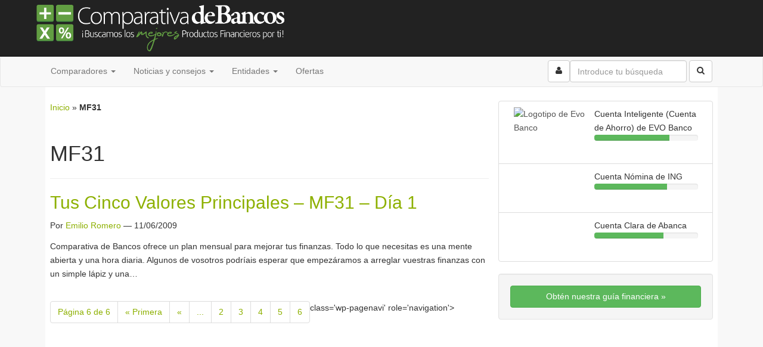

--- FILE ---
content_type: text/html; charset=UTF-8
request_url: https://www.comparativadebancos.com/noticias/mf31/page/6/
body_size: 9876
content:
<!DOCTYPE html>
<html class="no-js" lang="es">
<head>
    <meta charset="utf-8">
  <meta http-equiv="X-UA-Compatible" content="IE=edge">
  <title>MF31 Archivos | Página 6 de 6 | Comparativa de Bancos</title>
  <meta name="viewport" content="width=device-width, initial-scale=1">

  <meta name='robots' content='max-image-preview:large' />

	<!-- This site is optimized with the Yoast SEO plugin v14.6.1 - https://yoast.com/wordpress/plugins/seo/ -->
	<meta name="description" content="Listado de noticias relacionadas con MF31. Encontrarás todas las revisiones y comentarios hechos por el equipo de Comparativa de Bancos." />
	<meta name="robots" content="index, follow" />
	<meta name="googlebot" content="index, follow, max-snippet:-1, max-image-preview:large, max-video-preview:-1" />
	<meta name="bingbot" content="index, follow, max-snippet:-1, max-image-preview:large, max-video-preview:-1" />
	<link rel="canonical" href="https://dev.comparativadebancos.com/noticias/mf31/page/6/" />
	<link rel="prev" href="https://dev.comparativadebancos.com/noticias/mf31/page/5/" />
	<meta property="og:locale" content="es_ES" />
	<meta property="og:type" content="article" />
	<meta property="og:title" content="MF31 Archivos | Página 6 de 6 | Comparativa de Bancos" />
	<meta property="og:description" content="Listado de noticias relacionadas con MF31. Encontrarás todas las revisiones y comentarios hechos por el equipo de Comparativa de Bancos." />
	<meta property="og:url" content="https://dev.comparativadebancos.com/noticias/mf31/" />
	<meta property="og:site_name" content="Comparativa de Bancos" />
	<meta property="fb:app_id" content="175901804045" />
	<meta name="twitter:card" content="summary_large_image" />
	<meta name="twitter:site" content="@comparabancos" />
	<script type="application/ld+json" class="yoast-schema-graph">{"@context":"https://schema.org","@graph":[{"@type":"Organization","@id":"https://www.comparativadebancos.com/#organization","name":"Comparativa de Bancos","url":"https://www.comparativadebancos.com/","sameAs":["https://www.facebook.com/comparativadebancos","https://www.linkedin.com/company/comparativa-de-bancos","https://twitter.com/comparabancos"],"logo":{"@type":"ImageObject","@id":"https://www.comparativadebancos.com/#logo","inLanguage":"es","url":"https://www.comparativadebancos.com/wp-content/uploads/2015/04/cdb-logo.png","width":445,"height":98,"caption":"Comparativa de Bancos"},"image":{"@id":"https://www.comparativadebancos.com/#logo"}},{"@type":"WebSite","@id":"https://www.comparativadebancos.com/#website","url":"https://www.comparativadebancos.com/","name":"Comparativa de Bancos","description":"Comparativa de Bancos, dep\u00f3sitos y productos financieros. \u00a1\u00a1Los mejores consejos para ganar dinero!!","publisher":{"@id":"https://www.comparativadebancos.com/#organization"},"potentialAction":[{"@type":"SearchAction","target":"https://www.comparativadebancos.com/?s={search_term_string}","query-input":"required name=search_term_string"}],"inLanguage":"es"},{"@type":"CollectionPage","@id":"https://dev.comparativadebancos.com/noticias/mf31/page/6/#webpage","url":"https://dev.comparativadebancos.com/noticias/mf31/page/6/","name":"MF31 Archivos | P\u00e1gina 6 de 6 | Comparativa de Bancos","isPartOf":{"@id":"https://www.comparativadebancos.com/#website"},"description":"Listado de noticias relacionadas con MF31. Encontrar\u00e1s todas las revisiones y comentarios hechos por el equipo de Comparativa de Bancos.","breadcrumb":{"@id":"https://dev.comparativadebancos.com/noticias/mf31/page/6/#breadcrumb"},"inLanguage":"es"},{"@type":"BreadcrumbList","@id":"https://dev.comparativadebancos.com/noticias/mf31/page/6/#breadcrumb","itemListElement":[{"@type":"ListItem","position":1,"item":{"@type":"WebPage","@id":"https://109.169.93.225/","url":"https://109.169.93.225/","name":"Inicio"}},{"@type":"ListItem","position":2,"item":{"@type":"WebPage","@id":"https://dev.comparativadebancos.com/noticias/mf31/","url":"https://dev.comparativadebancos.com/noticias/mf31/","name":"MF31"}},{"@type":"ListItem","position":3,"item":{"@type":"WebPage","@id":"https://dev.comparativadebancos.com/noticias/mf31/page/6/","url":"https://dev.comparativadebancos.com/noticias/mf31/page/6/","name":"MF31 Archivos | P\u00e1gina 6 de 6 | Comparativa de Bancos"}}]}]}</script>
	<!-- / Yoast SEO plugin. -->


<link rel='dns-prefetch' href='//ajax.googleapis.com' />
<link rel='dns-prefetch' href='//js.financeads.net' />
<link rel='dns-prefetch' href='//s.w.org' />
		<!-- This site uses the Google Analytics by MonsterInsights plugin v8.2.0 - Using Analytics tracking - https://www.monsterinsights.com/ -->
							<script src="//www.googletagmanager.com/gtag/js?id=UA-32659011-1"  type="text/javascript" data-cfasync="false" async></script>
			<script type="text/javascript" data-cfasync="false">
				var mi_version = '8.2.0';
				var mi_track_user = true;
				var mi_no_track_reason = '';
				
								var disableStrs = [
															'ga-disable-UA-32659011-1',
									];

				/* Function to detect opted out users */
				function __gtagTrackerIsOptedOut() {
					for ( var index = 0; index < disableStrs.length; index++ ) {
						if ( document.cookie.indexOf( disableStrs[ index ] + '=true' ) > -1 ) {
							return true;
						}
					}

					return false;
				}

				/* Disable tracking if the opt-out cookie exists. */
				if ( __gtagTrackerIsOptedOut() ) {
					for ( var index = 0; index < disableStrs.length; index++ ) {
						window[ disableStrs[ index ] ] = true;
					}
				}

				/* Opt-out function */
				function __gtagTrackerOptout() {
					for ( var index = 0; index < disableStrs.length; index++ ) {
						document.cookie = disableStrs[ index ] + '=true; expires=Thu, 31 Dec 2099 23:59:59 UTC; path=/';
						window[ disableStrs[ index ] ] = true;
					}
				}

				if ( 'undefined' === typeof gaOptout ) {
					function gaOptout() {
						__gtagTrackerOptout();
					}
				}
								window.dataLayer = window.dataLayer || [];

				window.MonsterInsightsDualTracker = {
					helpers: {},
					trackers: {},
				};
				if ( mi_track_user ) {
					function __gtagDataLayer() {
						dataLayer.push( arguments );
					}

					function __gtagTracker( type, name, parameters ) {
						if (!parameters) {
							parameters = {};
						}

						if (parameters.send_to) {
							__gtagDataLayer.apply( null, arguments );
							return;
						}

						if ( type === 'event' ) {
							
															parameters.send_to = monsterinsights_frontend.ua;
								__gtagDataLayer( type, name, parameters );
													} else {
							__gtagDataLayer.apply( null, arguments );
						}
					}
					__gtagTracker( 'js', new Date() );
					__gtagTracker( 'set', {
						'developer_id.dZGIzZG' : true,
											} );
															__gtagTracker( 'config', 'UA-32659011-1', {"forceSSL":"true"} );
										window.gtag = __gtagTracker;										(
						function () {
							/* https://developers.google.com/analytics/devguides/collection/analyticsjs/ */
							/* ga and __gaTracker compatibility shim. */
							var noopfn = function () {
								return null;
							};
							var newtracker = function () {
								return new Tracker();
							};
							var Tracker = function () {
								return null;
							};
							var p = Tracker.prototype;
							p.get = noopfn;
							p.set = noopfn;
							p.send = function (){
								var args = Array.prototype.slice.call(arguments);
								args.unshift( 'send' );
								__gaTracker.apply(null, args);
							};
							var __gaTracker = function () {
								var len = arguments.length;
								if ( len === 0 ) {
									return;
								}
								var f = arguments[len - 1];
								if ( typeof f !== 'object' || f === null || typeof f.hitCallback !== 'function' ) {
									if ( 'send' === arguments[0] ) {
										var hitConverted, hitObject = false, action;
										if ( 'event' === arguments[1] ) {
											if ( 'undefined' !== typeof arguments[3] ) {
												hitObject = {
													'eventAction': arguments[3],
													'eventCategory': arguments[2],
													'eventLabel': arguments[4],
													'value': arguments[5] ? arguments[5] : 1,
												}
											}
										}
										if ( 'pageview' === arguments[1] ) {
											if ( 'undefined' !== typeof arguments[2] ) {
												hitObject = {
													'eventAction': 'page_view',
													'page_path' : arguments[2],
												}
											}
										}
										if ( typeof arguments[2] === 'object' ) {
											hitObject = arguments[2];
										}
										if ( typeof arguments[5] === 'object' ) {
											Object.assign( hitObject, arguments[5] );
										}
										if ( 'undefined' !== typeof arguments[1].hitType ) {
											hitObject = arguments[1];
											if ( 'pageview' === hitObject.hitType ) {
												hitObject.eventAction = 'page_view';
											}
										}
										if ( hitObject ) {
											action = 'timing' === arguments[1].hitType ? 'timing_complete' : hitObject.eventAction;
											hitConverted = mapArgs( hitObject );
											__gtagTracker( 'event', action, hitConverted );
										}
									}
									return;
								}

								function mapArgs( args ) {
									var arg, hit = {};
									var gaMap = {
										'eventCategory': 'event_category',
										'eventAction': 'event_action',
										'eventLabel': 'event_label',
										'eventValue': 'event_value',
										'nonInteraction': 'non_interaction',
										'timingCategory': 'event_category',
										'timingVar': 'name',
										'timingValue': 'value',
										'timingLabel': 'event_label',
										'page' : 'page_path',
										'location' : 'page_location',
										'title' : 'page_title',
									};
									for ( arg in args ) {
																				if ( ! ( ! args.hasOwnProperty(arg) || ! gaMap.hasOwnProperty(arg) ) ) {
											hit[gaMap[arg]] = args[arg];
										} else {
											hit[arg] = args[arg];
										}
									}
									return hit;
								}

								try {
									f.hitCallback();
								} catch ( ex ) {
								}
							};
							__gaTracker.create = newtracker;
							__gaTracker.getByName = newtracker;
							__gaTracker.getAll = function () {
								return [];
							};
							__gaTracker.remove = noopfn;
							__gaTracker.loaded = true;
							window['__gaTracker'] = __gaTracker;
						}
					)();
									} else {
										console.log( "" );
					( function () {
							function __gtagTracker() {
								return null;
							}
							window['__gtagTracker'] = __gtagTracker;
							window['gtag'] = __gtagTracker;
					} )();
									}
			</script>
				<!-- / Google Analytics by MonsterInsights -->
				<script type="text/javascript">
			window._wpemojiSettings = {"baseUrl":"https:\/\/s.w.org\/images\/core\/emoji\/13.1.0\/72x72\/","ext":".png","svgUrl":"https:\/\/s.w.org\/images\/core\/emoji\/13.1.0\/svg\/","svgExt":".svg","source":{"concatemoji":"https:\/\/www.comparativadebancos.com\/wp-includes\/js\/wp-emoji-release.min.js?ver=5.8.2"}};
			!function(e,a,t){var n,r,o,i=a.createElement("canvas"),p=i.getContext&&i.getContext("2d");function s(e,t){var a=String.fromCharCode;p.clearRect(0,0,i.width,i.height),p.fillText(a.apply(this,e),0,0);e=i.toDataURL();return p.clearRect(0,0,i.width,i.height),p.fillText(a.apply(this,t),0,0),e===i.toDataURL()}function c(e){var t=a.createElement("script");t.src=e,t.defer=t.type="text/javascript",a.getElementsByTagName("head")[0].appendChild(t)}for(o=Array("flag","emoji"),t.supports={everything:!0,everythingExceptFlag:!0},r=0;r<o.length;r++)t.supports[o[r]]=function(e){if(!p||!p.fillText)return!1;switch(p.textBaseline="top",p.font="600 32px Arial",e){case"flag":return s([127987,65039,8205,9895,65039],[127987,65039,8203,9895,65039])?!1:!s([55356,56826,55356,56819],[55356,56826,8203,55356,56819])&&!s([55356,57332,56128,56423,56128,56418,56128,56421,56128,56430,56128,56423,56128,56447],[55356,57332,8203,56128,56423,8203,56128,56418,8203,56128,56421,8203,56128,56430,8203,56128,56423,8203,56128,56447]);case"emoji":return!s([10084,65039,8205,55357,56613],[10084,65039,8203,55357,56613])}return!1}(o[r]),t.supports.everything=t.supports.everything&&t.supports[o[r]],"flag"!==o[r]&&(t.supports.everythingExceptFlag=t.supports.everythingExceptFlag&&t.supports[o[r]]);t.supports.everythingExceptFlag=t.supports.everythingExceptFlag&&!t.supports.flag,t.DOMReady=!1,t.readyCallback=function(){t.DOMReady=!0},t.supports.everything||(n=function(){t.readyCallback()},a.addEventListener?(a.addEventListener("DOMContentLoaded",n,!1),e.addEventListener("load",n,!1)):(e.attachEvent("onload",n),a.attachEvent("onreadystatechange",function(){"complete"===a.readyState&&t.readyCallback()})),(n=t.source||{}).concatemoji?c(n.concatemoji):n.wpemoji&&n.twemoji&&(c(n.twemoji),c(n.wpemoji)))}(window,document,window._wpemojiSettings);
		</script>
		<style type="text/css">
img.wp-smiley,
img.emoji {
	display: inline !important;
	border: none !important;
	box-shadow: none !important;
	height: 1em !important;
	width: 1em !important;
	margin: 0 .07em !important;
	vertical-align: -0.1em !important;
	background: none !important;
	padding: 0 !important;
}
</style>
	<link rel='stylesheet' id='css_bootstrap-css'  href='//js.financeads.net/bootstrap_wp.css?ver=all' type='text/css' media='all' />
<link rel='stylesheet' id='wp-block-library-css'  href='https://www.comparativadebancos.com/wp-includes/css/dist/block-library/style.min.css?ver=5.8.2' type='text/css' media='all' />
<link rel='stylesheet' id='newsletter-css'  href='https://www.comparativadebancos.com/wp-content/plugins/newsletter/style.css?ver=6.8.3' type='text/css' media='all' />
<link rel='stylesheet' id='roots_main-css'  href='https://www.comparativadebancos.com/wp-content/themes/cdb/assets/css/main.min.css?ver=e466547cdf51b323166b9d2d265fd7c7' type='text/css' media='all' />
<script type='text/javascript' id='monsterinsights-frontend-script-js-extra'>
/* <![CDATA[ */
var monsterinsights_frontend = {"js_events_tracking":"true","download_extensions":"doc,pdf,ppt,zip,xls,docx,pptx,xlsx","inbound_paths":"[{\"path\":\"\\\/inc\\\/\",\"label\":\"aff\"},{\"path\":\"\\\/conexion-segura\\\/\",\"label\":\"aff\"}]","home_url":"https:\/\/www.comparativadebancos.com","hash_tracking":"false","ua":"UA-32659011-1","v4_id":""};
/* ]]> */
</script>
<script type='text/javascript' src='https://www.comparativadebancos.com/wp-content/plugins/google-analytics-for-wordpress/assets/js/frontend-gtag.min.js?ver=8.2.0' id='monsterinsights-frontend-script-js'></script>
<script type='text/javascript' src='//ajax.googleapis.com/ajax/libs/jquery/1.11.0/jquery.min.js' id='jquery-js'></script>
<script>window.jQuery || document.write('<script src="https://www.comparativadebancos.com/wp-content/themes/cdb/assets/js/vendor/jquery-1.11.0.min.js"><\/script>')</script>
<script type='text/javascript' src='https://www.comparativadebancos.com/wp-content/plugins/optin-monster/assets/js/api.js?ver=2.1.7' id='optin-monster-api-script-js'></script>
<script type='text/javascript' src='https://www.comparativadebancos.com/wp-content/themes/cdb/assets/js/vendor/modernizr-2.7.0.min.js' id='modernizr-js'></script>
<link rel="https://api.w.org/" href="https://www.comparativadebancos.com/wp-json/" /><link rel="alternate" type="application/json" href="https://www.comparativadebancos.com/wp-json/wp/v2/tags/331" /><link type="text/css" rel="stylesheet" href="https://www.comparativadebancos.com/wp-content/plugins/financeAds_Tools/fa_style_widget.css" />

  <link rel="alternate" type="application/rss+xml" title="Comparativa de Bancos Feed" href="https://www.comparativadebancos.com/feed/">

  <link rel="pingback" href="https://www.comparativadebancos.com/xmlrpc.php" />
  <link rel="icon" href="/favicon.ico">
  <link rel="apple-touch-icon" href="https://www.comparativadebancos.com/apple-touch-icon.png">
  <link rel="apple-touch-icon" sizes="72x72" href="https://www.comparativadebancos.com/apple-touch-icon-72x72-precomposed.png">
  <link rel="apple-touch-icon" sizes="114x114" href="https://www.comparativadebancos.com/apple-touch-icon-114x114-precomposed.png">

  <!--[if lt IE 9]>
    <script src="https://oss.maxcdn.com/libs/html5shiv/3.7.0/html5shiv.js"></script>
    <script src="https://oss.maxcdn.com/libs/respond.js/1.4.2/respond.min.js"></script>
  <![endif]-->

      <script type='text/javascript'>
      var googletag = googletag || {};
      googletag.cmd = googletag.cmd || [];
      (function() {
      var gads = document.createElement('script');
      gads.async = true;
      gads.type = 'text/javascript';
      var useSSL = 'https:' == document.location.protocol;
      gads.src = (useSSL ? 'https:' : 'http:') +
      '//www.googletagservices.com/tag/js/gpt.js';
      var node = document.getElementsByTagName('script')[0];
      node.parentNode.insertBefore(gads, node);
      })();
    </script>

    <script type='text/javascript'>
      googletag.cmd.push(function() {
      googletag.defineSlot("/7864184/general-728x90-top", [728, 90], 'div-gpt-ad-1340144356865-0').addService(googletag.pubads());
      googletag.defineSlot("/7864184/general-300x250", [300, 250], 'div-gpt-ad-1340144356865-1').addService(googletag.pubads());
      googletag.defineSlot('/7864184/general-300x250-2', [300, 250], 'div-gpt-ad-1340144356865-2').addService(googletag.pubads());
      googletag.defineSlot('/7864184/general-468x60', [468, 60], 'div-gpt-ad-1340144356865-3').addService(googletag.pubads());
      googletag.defineSlot("/7864184/general-970x90", [970, 90], 'div-gpt-ad-1340144356865-4').addService(googletag.pubads());
      googletag.defineSlot('/7864184/general-728x90', [728, 90], 'div-gpt-ad-1340144356865-5').addService(googletag.pubads());
      googletag.pubads().enableSingleRequest();
      googletag.enableServices();
      });
    </script>

</head>
<body data-rsssl=1 class="archive paged tag tag-mf31 tag-331 paged-6 tag-paged-6" itemscope="itemscope" itemtype="http://schema.org/WebPage">

  <!--[if lt IE 8]>
    <div class="alert alert-warning">
      Estás utilizando un navegador <strong>obsoleto</strong>. Por favor <a href="http://browsehappy.com/">actualiza tu navegador</a> para mejorar tu experiencia.    </div>
  <![endif]-->

  <header class="banner" role="banner" itemscope="itemscope" itemtype="http://schema.org/Organization">
  <div class="navbar navbar-inverse navbar-static-top">
      <div class="container">
      <div class="navbar-header">
        <button type="button" class="navbar-toggle" data-toggle="collapse" data-target=".navbar-collapse">
          <span class="sr-only">Activar navegaci&oacute;n</span>
          <span class="icon-bar"></span>
          <span class="icon-bar"></span>
          <span class="icon-bar"></span>
        </button>

          <meta itemprop="logo" content="//www.comparativadebancos.com/wp-content/themes/cdb/assets/img/cdb-logo.png"/>
          <div><a itemprop="url" class="navbar-brand" href="https://www.comparativadebancos.com/" title="Comparativa de Bancos" rel="home"><span itemprop="name">Comparativa de Bancos</span></a></div>          
              </div>
      </div>
  </div>
  <nav class="navbar navbar-default collapse navbar-collapse" role="navigation" itemscope="itemscope" itemtype="http://schema.org/SiteNavigationElement">
    <div class="container">
      <ul id="menu-navegacion-superior-cdb" class="nav navbar-nav"><li class="dropdown menu-comparadores"><a class="dropdown-toggle" data-toggle="dropdown" data-target="#" href="#">Comparadores <b class="caret"></b></a>
<ul class="dropdown-menu">
	<li class="menu-creditos"><a title="Créditos y préstamos personales" href="https://www.comparativadebancos.com/creditos/">Créditos</a></li>
	<li class="menu-cuentas"><a title="Cuentas Bancarias" href="https://www.comparativadebancos.com/cuentas/">Cuentas</a></li>
	<li class="menu-depositos"><a title="Depósitos Bancarios" href="https://www.comparativadebancos.com/depositos/">Depósitos</a></li>
	<li class="menu-hipotecas"><a title="Hipotecas y préstamos hipotecarios" href="https://www.comparativadebancos.com/hipotecas/">Hipotecas</a></li>
	<li class="menu-seguros"><a title="Seguros de coche y moto" href="https://www.comparativadebancos.com/seguros/">Seguros</a></li>
	<li class="menu-tarjetas"><a title="Tarjetas de débito y crédito" href="https://www.comparativadebancos.com/tarjetas/">Tarjetas</a></li>
</ul>
</li>
<li class="dropdown menu-noticias-y-consejos"><a class="dropdown-toggle" data-toggle="dropdown" data-target="#" href="#">Noticias y consejos <b class="caret"></b></a>
<ul class="dropdown-menu">
	<li class="menu-analisis-financieros"><a href="https://www.comparativadebancos.com/analisis-financieros/">Análisis Financieros</a></li>
	<li class="menu-consejos-de-bolsa"><a href="https://www.comparativadebancos.com/teoria/consejos-bolsa/">Consejos de Bolsa</a></li>
	<li class="menu-consejos-hipotecarios"><a href="https://www.comparativadebancos.com/teoria/consejos-hipotecarios/">Consejos Hipotecarios</a></li>
	<li class="menu-consejos-de-seguros"><a href="https://www.comparativadebancos.com/teoria/consejos-seguros/">Consejos de Seguros</a></li>
	<li class="menu-informacion-economica"><a href="https://www.comparativadebancos.com/economia/">Información Económica</a></li>
	<li class="menu-finanzas-personales"><a href="https://www.comparativadebancos.com/finanzas-personales/">Finanzas Personales</a></li>
	<li class="menu-teoria"><a href="https://www.comparativadebancos.com/teoria/">Teoría</a></li>
</ul>
</li>
<li class="dropdown menu-entidades"><a class="dropdown-toggle" data-toggle="dropdown" data-target="#" href="#">Entidades <b class="caret"></b></a>
<ul class="dropdown-menu">
	<li class="menu-codigos-entidad"><a href="https://www.comparativadebancos.com/codigo-entidad/">Códigos Entidad</a></li>
	<li class="menu-bancos"><a href="https://www.comparativadebancos.com/bancos/">Bancos</a></li>
	<li class="menu-cajas-de-ahorros"><a href="https://www.comparativadebancos.com/caja-de-ahorros/">Cajas de Ahorros</a></li>
</ul>
</li>
<li class="menu-ofertas"><a href="https://www.comparativadebancos.com/todos-los-productos/">Ofertas</a></li>
</ul>
      <form class="navbar-form navbar-right" role="search" action="/buscar/">
        <div class="form-group">
          <input type="search" value="" class="form-control" name="q" id="q"  placeholder="Introduce tu búsqueda">
        </div>
        <button type="submit" class="btn btn-default"><i class="icon-search icon-large"></i></button>
      </form>

      <ul class="nav navbar-nav navbar-right">
        <li>
          <form action="/usuario/">
            <button class="btn btn-default navbar-btn"><span class="icon-user"></span></button>
          </form>
        </li>
      </ul>
      </div>
    </nav>
</header>

  <div class="wrap container" role="document">
    <div class="content row">
                  <main class="main col-sm-8" role="main" itemprop="mainContentOfPage" itemscope="itemscope" itemtype="http://schema.org/Blog">
                        <div class="breadcrumb">
    <span><span><a href="https://109.169.93.225/">Inicio</a> » <strong class="breadcrumb_last" aria-current="page">MF31</strong></span></span></div>
        
  <header class="page-header">
  <h1>MF31</h1>
</header>

  
      <article class="post-1926 post type-post status-publish format-standard has-post-thumbnail category-finanzas-personales tag-matrimonio tag-mf31 tag-the-simple-dollar entry" itemscope="itemscope" itemtype="http://schema.org/BlogPosting" itemprop="blogPost">
  <header>
    <h2 class="entry-title" itemprop="headline"><a href="https://www.comparativadebancos.com/cinco-valores-principales/">Tus Cinco Valores Principales &#8211; MF31 &#8211; Día 1</a></h2>
    <p><span itemprop="author" itemscope="itemscope" itemtype="http://schema.org/Person">Por <a href="https://www.comparativadebancos.com/author/emilio-jose/" itemprop="url" rel="author"><span itemprop="name">Emilio Romero</span></a></span> &mdash; <time itemprop="datePublished" datetime="2009-04-29T12:46:18+02:00"></time>
<time itemprop="dateModified" datetime=
  "2009-06-11T11:29:12+02:00">11/06/2009</time></p>
  </header>
  <div class="entry-summary" itemprop="text">
    <p>Comparativa de Bancos ofrece un plan mensual para mejorar tus finanzas. Todo lo que necesitas es una mente abierta y una hora diaria. Algunos de vosotros podríais esperar que empezáramos a arreglar vuestras finanzas con un simple lápiz y una&hellip;</p>
  </div>
</article>
  
        <nav class="post-nav"><ul class="pagination pagination-centered"> class='wp-pagenavi' role='navigation'>
<li><span class='pages'>Página 6 de 6</span></li><li><a class="first" aria-label="First Page" href="https://www.comparativadebancos.com/noticias/mf31/">« Primera</a></li><li><a class="previouspostslink" rel="prev" aria-label="Previous Page" href="https://www.comparativadebancos.com/noticias/mf31/page/5/">«</a></li><li><span class='extend'>...</span></li><li><a class="page smaller" title="Page 2" href="https://www.comparativadebancos.com/noticias/mf31/page/2/">2</a></li><li><a class="page smaller" title="Page 3" href="https://www.comparativadebancos.com/noticias/mf31/page/3/">3</a></li><li><a class="page smaller" title="Page 4" href="https://www.comparativadebancos.com/noticias/mf31/page/4/">4</a></li><li><a class="page smaller" title="Page 5" href="https://www.comparativadebancos.com/noticias/mf31/page/5/">5</a></li><li><span aria-current='page' class='current'>6</span></li>
</ul></nav>                </main><!-- /.main -->
                    <aside class="sidebar col-sm-4" role="complementary" itemscope="itemscope" itemtype="http://schema.org/WPSideBar">
            
        
  <section id="top_productos" class="widget"><div class="list-group">      <a class="list-group-item" onClick="_gaq.push(['_trackEvent', 'ux', 'top', 'cuenta-inteligente-cuenta-de-ahorro-evo-banco']);" href="https://www.comparativadebancos.com/cuentas/cuenta-inteligente-cuenta-de-ahorro-evo-banco/" title="Cuenta Inteligente (Cuenta de Ahorro) de EVO Banco">        <div class="row">
          <div class="col-md-5">
          <img width="110" height="55" src="https://dev.comparativadebancos.com/wp-content/uploads/2012/03/evo-banco-110x55.png" class="attachment-img-comparadores size-img-comparadores wp-post-image" alt="Logotipo de Evo Banco" loading="lazy" srcset="https://dev.comparativadebancos.com/wp-content/uploads/2012/03/evo-banco-110x55.png 110w, https://dev.comparativadebancos.com/wp-content/uploads/2012/03/evo-banco-30x15.png 30w, https://dev.comparativadebancos.com/wp-content/uploads/2012/03/evo-banco-150x75.png 150w, https://dev.comparativadebancos.com/wp-content/uploads/2012/03/evo-banco-160x80.png 160w, https://dev.comparativadebancos.com/wp-content/uploads/2012/03/evo-banco-192x96.png 192w, https://dev.comparativadebancos.com/wp-content/uploads/2012/03/evo-banco-112x56.png 112w, https://dev.comparativadebancos.com/wp-content/uploads/2012/03/evo-banco.png 200w" sizes="(max-width: 110px) 100vw, 110px">          </div>
          <div class="col-md-7 list-group-item-heading">
            Cuenta Inteligente (Cuenta de Ahorro) de EVO Banco            <div class="progress" style="height: 10px"><div class="progress-bar progress-bar-success" role="progressbar" aria-valuenow="72.3" aria-valuemin="0" aria-valuemax="10" style="height: 10px;width: 72.3%;"></div></div>          </div>
        </div>
      </a>
          <a class="list-group-item" onClick="_gaq.push(['_trackEvent', 'ux', 'top', 'cuenta-nomina-ing-direct']);" href="https://www.comparativadebancos.com/cuentas/cuenta-nomina-ing-direct/" title="Cuenta Nómina de ING">        <div class="row">
          <div class="col-md-5">
          <img width="110" height="55" src="https://dev.comparativadebancos.com/wp-content/uploads/2012/04/ing-direct-110x55.png" class="attachment-img-comparadores size-img-comparadores wp-post-image" alt="" loading="lazy" srcset="https://dev.comparativadebancos.com/wp-content/uploads/2012/04/ing-direct-110x55.png 110w, https://dev.comparativadebancos.com/wp-content/uploads/2012/04/ing-direct-30x15.png 30w, https://dev.comparativadebancos.com/wp-content/uploads/2012/04/ing-direct-150x75.png 150w, https://dev.comparativadebancos.com/wp-content/uploads/2012/04/ing-direct-160x80.png 160w, https://dev.comparativadebancos.com/wp-content/uploads/2012/04/ing-direct-192x96.png 192w, https://dev.comparativadebancos.com/wp-content/uploads/2012/04/ing-direct-112x56.png 112w, https://dev.comparativadebancos.com/wp-content/uploads/2012/04/ing-direct.png 200w" sizes="(max-width: 110px) 100vw, 110px">          </div>
          <div class="col-md-7 list-group-item-heading">
            Cuenta Nómina de ING            <div class="progress" style="height: 10px"><div class="progress-bar progress-bar-success" role="progressbar" aria-valuenow="70.4" aria-valuemin="0" aria-valuemax="10" style="height: 10px;width: 70.4%;"></div></div>          </div>
        </div>
      </a>
          <a class="list-group-item" onClick="_gaq.push(['_trackEvent', 'ux', 'top', 'cuenta-clara-ahorro-nomina-domiciliada-abanca']);" href="https://www.comparativadebancos.com/cuentas/cuenta-clara-ahorro-nomina-domiciliada-abanca/" title="Cuenta Clara de Abanca">        <div class="row">
          <div class="col-md-5">
          <img width="112" height="20" src="https://dev.comparativadebancos.com/wp-content/uploads/2016/06/abanca-logo-112x20.png" class="attachment-img-comparadores size-img-comparadores wp-post-image" alt="" loading="lazy" srcset="https://dev.comparativadebancos.com/wp-content/uploads/2016/06/abanca-logo-112x20.png 112w, https://dev.comparativadebancos.com/wp-content/uploads/2016/06/abanca-logo-300x54.png 300w, https://dev.comparativadebancos.com/wp-content/uploads/2016/06/abanca-logo-768x139.png 768w, https://dev.comparativadebancos.com/wp-content/uploads/2016/06/abanca-logo-224x40.png 224w, https://dev.comparativadebancos.com/wp-content/uploads/2016/06/abanca-logo-160x29.png 160w, https://dev.comparativadebancos.com/wp-content/uploads/2016/06/abanca-logo-192x35.png 192w, https://dev.comparativadebancos.com/wp-content/uploads/2016/06/abanca-logo.png 1280w" sizes="(max-width: 112px) 100vw, 112px">          </div>
          <div class="col-md-7 list-group-item-heading">
            Cuenta Clara de Abanca            <div class="progress" style="height: 10px"><div class="progress-bar progress-bar-success" role="progressbar" aria-valuenow="67" aria-valuemin="0" aria-valuemax="10" style="height: 10px;width: 67%;"></div></div>          </div>
        </div>
      </a>
    </div></section>

  
    
        
  
  
  <section id="guia-financiera-sidebar" class="well">
    <a class="btn btn-success btn-block" href="/guia-gratis-financiera/">Obt&eacute;n nuestra gu&iacute;a financiera &raquo;</a>
  </section>
  
    <div id="div-gpt-ad-1340144356865-1" class="center-block widget banner" style="width:300px; height:250px;" itemscope="itemscope" itemtype="http://schema.org/WPAdBlock">
          <script type='text/javascript'>
        googletag.cmd.push(function() { googletag.display('div-gpt-ad-1340144356865-1'); });
      </script>
      </div>
<br>  <div id="div-gpt-ad-1340144356865-2" class="center-block widget banner" style="width:300px; height:250px;" itemscope="itemscope" itemtype="http://schema.org/WPAdBlock">
          <script type='text/javascript'>
        googletag.cmd.push(function() { googletag.display('div-gpt-ad-1340144356865-2'); });
      </script>
      </div>

          </aside><!-- /.sidebar -->
          </div><!-- /.content -->
  </div><!-- /.wrap -->

  <div class="prefooter">
  <div class="container">
    <div class="row">
      <section class="col-md-4">
        <h4>Contenido Destacado</h4>
        <ul class="list-unstyled">
          <li>
            <a href="//www.comparativadebancos.com/explicacion-de-que-es-la-tae-o-tasa-anual-equivalente/" title="Explicación qué es la TAE">¿Qué es la TAE?</a>
          </li>
          <li>
            <a href="//www.comparativadebancos.com/hay-que-hacerse-autonomo-para-facturar/" title="Cómo facturar sin ser autónomo, Seguridad Social y Hacienda">Facturar sin ser autónomo</a>
          </li>
          <li>
            <a href="//www.comparativadebancos.com/mejor-formula-para-invertir-sin-riesgo-con-depositos-y-cuentas/" title="Fórmula para invertir sin riesgo">Invertir sin riesgo</a>
          </li>
          <li>
            <a href="//www.comparativadebancos.com/fondo-de-garantia-de-depositos/" title="Fondo de Garantía de Depósitos">Fondo de Garantía de Depósitos</a>
          </li>
          <li>
            <a href="//www.comparativadebancos.com/participaciones-preferentes-acciones-preferentes-perpetuas/" title="Participaciones y acciones preferentes">Participaciones y acciones preferentes</a>
          </li>
        </ul>
      </section>

      <section id="ultimos_posts" class="col-md-4">
<h4>&Uacute;ltimos art&iacute;culos</h4>
  <ul class="list-unstyled">
              <li><a href="https://www.comparativadebancos.com/covid-19-coronavirus-muertes/" title="COVID-19, la estadística que importa">COVID-19, la estadística que importa</a></li>
                  <li><a href="https://www.comparativadebancos.com/volatilidad-riesgo-oportunidad-inversor/" title="Volatilidad bursátil, riesgo y una oportunidad para el inversor">Volatilidad bursátil, riesgo y una oportunidad para el inversor</a></li>
                  <li><a href="https://www.comparativadebancos.com/vocabulario-financiero-inversores-noveles-xxxix/" title="Vocabulario financiero para inversores noveles XXXIX">Vocabulario financiero para inversores noveles XXXIX</a></li>
                  <li><a href="https://www.comparativadebancos.com/comprar-cuando-salen-huyendo/" title="Comprar cuando los demás salen huyendo del valor">Comprar cuando los demás salen huyendo del valor</a></li>
                  <li><a href="https://www.comparativadebancos.com/frases-reflexiones-invertir-iii/" title="Frases y reflexiones de los que saben invertir III">Frases y reflexiones de los que saben invertir III</a></li>
          <ul>
</section>
      <section id="ultimas_revisiones" class="col-md-4">
<h4>&Uacute;ltimas revisiones</h4>
  <ul class="list-unstyled">
              <li><a href="https://www.comparativadebancos.com/hipotecas/hipoteca-bonificada-requisitos-maximos-banco-sabadell-guipuzcoano/" title="Hipoteca Bonificada (Requisitos Maximos) de Banco Sabadell Guipuzcoano">Hipoteca Bonificada (Requisitos Maximos) de Banco Sabadell Guipuzcoano</a></li>
                  <li><a href="https://www.comparativadebancos.com/hipotecas/hipoteca-ligera-db-requisitos-maximos-deutsche-bank/" title="Hipoteca Ligera db (Requisitos Maximos) de Deutsche Bank">Hipoteca Ligera db (Requisitos Maximos) de Deutsche Bank</a></li>
                  <li><a href="https://www.comparativadebancos.com/hipotecas/hipoteca-open-requisitos-minimos-openbank/" title="Hipoteca Open (Requisitos minimos) de Openbank">Hipoteca Open (Requisitos minimos) de Openbank</a></li>
                  <li><a href="https://www.comparativadebancos.com/hipotecas/cambio-de-hipoteca-de-ing-direct/" title="Cambio de Hipoteca de ING">Cambio de Hipoteca de ING</a></li>
                  <li><a href="https://www.comparativadebancos.com/hipotecas/hipoteca-aliseda-banco-popular/" title="Hipoteca Aliseda de Banco Popular">Hipoteca Aliseda de Banco Popular</a></li>
          <ul>
</section>

    </div>
  </div>
</div>

<footer class="colophon content-info text-center" role="contentinfo" itemscope="itemscope" itemtype="http://schema.org/WPFooter">
  <hr>
          <p><a href="https://www.comparativadebancos.com/info/contacto" title="Contacto">Contacto</a> | <a href="https://www.comparativadebancos.com/info/cookies" title="Cookies">Cookies</a> | <a href="https://www.comparativadebancos.com/info/#privacidad" title="Privacidad">Privacidad</a> | <a href="https://www.comparativadebancos.com/publicidad/" title="Publicidad">Publicidad</a> | <a href="/quienes-somos/" title="¿Quiénes somos?">Quiénes somos</a> </p>
    <p>Copyright &copy; 2008-2017 Comparativa de Bancos. Todos los derechos reservados.</p>
  </footer>


<script type='text/javascript' src='https://www.comparativadebancos.com/wp-includes/js/tw-sack.min.js?ver=1.6.1' id='sack-js'></script>
<script type='text/javascript' id='newsletter-subscription-js-extra'>
/* <![CDATA[ */
var newsletter = {"messages":{"email_error":"The email is not correct","name_error":"The name is not correct","surname_error":"The last name is not correct","profile_error":"A mandatory field is not filled in","privacy_error":"You must accept the privacy statement"},"profile_max":"20"};
/* ]]> */
</script>
<script type='text/javascript' src='https://www.comparativadebancos.com/wp-content/plugins/newsletter/subscription/validate.js?ver=6.8.3' id='newsletter-subscription-js'></script>
<script type='text/javascript' src='https://www.comparativadebancos.com/wp-content/themes/cdb/assets/js/scripts.min.js?ver=67f287e390330b7b076e7ea747e49e1e' id='roots_scripts-js'></script>
<script type='text/javascript' src='https://www.comparativadebancos.com/wp-includes/js/wp-embed.min.js?ver=5.8.2' id='wp-embed-js'></script>
  
  </body>
</html>

<!--
Performance optimized by W3 Total Cache. Learn more: https://www.boldgrid.com/w3-total-cache/

Object Caching 0/415 objects using xcache
Page Caching using disk: enhanced (SSL caching disabled) 
Database Caching using xcache
Application Monitoring using New Relic

Served from: www.comparativadebancos.com @ 2026-01-28 10:04:55 by W3 Total Cache
-->

--- FILE ---
content_type: text/html; charset=utf-8
request_url: https://www.google.com/recaptcha/api2/aframe
body_size: 268
content:
<!DOCTYPE HTML><html><head><meta http-equiv="content-type" content="text/html; charset=UTF-8"></head><body><script nonce="y6pst1qYZzKtjACwHdCZSQ">/** Anti-fraud and anti-abuse applications only. See google.com/recaptcha */ try{var clients={'sodar':'https://pagead2.googlesyndication.com/pagead/sodar?'};window.addEventListener("message",function(a){try{if(a.source===window.parent){var b=JSON.parse(a.data);var c=clients[b['id']];if(c){var d=document.createElement('img');d.src=c+b['params']+'&rc='+(localStorage.getItem("rc::a")?sessionStorage.getItem("rc::b"):"");window.document.body.appendChild(d);sessionStorage.setItem("rc::e",parseInt(sessionStorage.getItem("rc::e")||0)+1);localStorage.setItem("rc::h",'1769591098029');}}}catch(b){}});window.parent.postMessage("_grecaptcha_ready", "*");}catch(b){}</script></body></html>